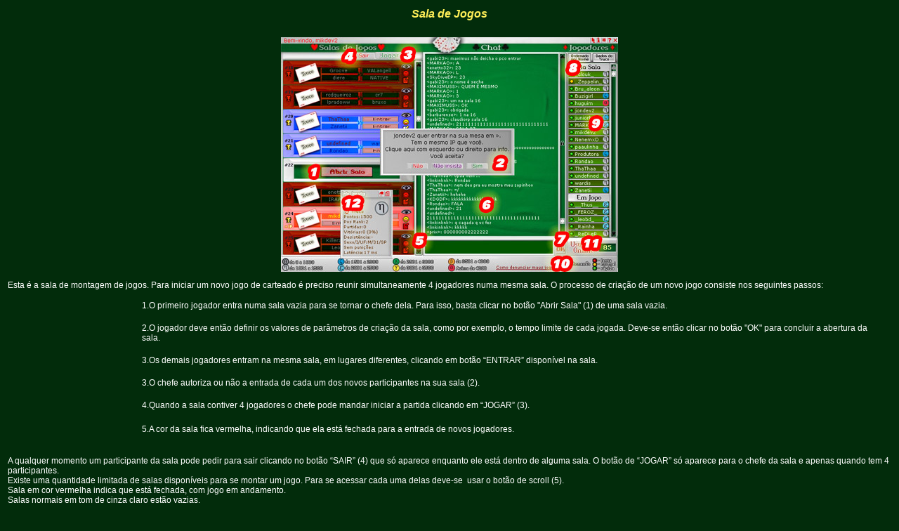

--- FILE ---
content_type: text/html
request_url: http://www.gametrack.com.br/jogos/carteado/instrucoes/sala_jogos.asp
body_size: 19431
content:

<html>
<head>
<title>Untitled Document</title>
<META HTTP-EQUIV="Content-Type" CONTENT="text/html; charset=windows-1252"><meta name="viewport" content="width=800" />
<style type="text/css">
BODY
{
    SCROLLBAR-FACE-COLOR: #186313;
    FONT-SIZE: 12px;
	FONT-FAMILY: Arial, Verdana, 'Times New Roman';  
	COLOR: black
 	SCROLLBAR-HIGHLIGHT-COLOR: #183202;
    SCROLLBAR-SHADOW-COLOR: #183202;
  
    SCROLLBAR-3DLIGHT-COLOR: #183202;
    SCROLLBAR-ARROW-COLOR: #FFFFFF;
    SCROLLBAR-TRACK-COLOR: #073D04;
    
    SCROLLBAR-DARKSHADOW-COLOR: #183202 
}
.titulo
{
    FONT-WEIGHT: bold;
    FONT-SIZE: 16px;
    COLOR: #FEEE58;
    FONT-STYLE: italic;
    TEXT-DECORATION: none
}

<!--
a:visited {  font-family: Verdana, Arial, Helvetica, sans-serif; font-size: 11px; font-style: italic; line-height: normal; font-weight: bold; color: #C3CCB0; text-decoration: none}
a:link {  font-family: Verdana, Arial, Helvetica, sans-serif; font-size: 11px; font-style: italic; line-height: normal; font-weight: bold; color: #ffffff; text-decoration: none}
a:hover {  font-family: Verdana, Arial, Helvetica, sans-serif; font-size: 12px; font-style: italic; line-height: normal; font-weight: bold; color: #879E5A; text-decoration: none}
font {  font-family: Verdana, Arial, Helvetica, sans-serif; font-size: 12px; color: #FFFFFF}
-->
</style>
</head>

<body bgcolor="#022C0B" text="#ffffff">
<table width="100%" border="0">
  <tr> 
    <td height="18" valign="center">
      <div align="center"> 
        <h2><font face="Verdana, Arial, Helvetica, sans-serif" size="3"><i><font size="5"><b class="titulo"> 
          Sala de Jogos</b></font></i></font></h2>
      </div>
    </td>
  </tr>
  <tr> 
    <td height="47" valign="top" style="FONT-SIZE: 12px"> 
      <p align="center"><IMG height=334 src="images/chat.jpg" width=480></p>
      <p align="left">Esta é a sala de montagem de jogos. Para iniciar 
        um novo jogo de carteado é preciso reunir simultaneamente 4 jogadores 
        numa mesma sala. O processo de criação de um novo jogo consiste 
        nos seguintes passos:</p>
      <table width="99%" border="0" style="FONT-SIZE: 12px">
        <tr>
          <td width="15%">&nbsp;</td>
          <td width="85%">
            1.O primeiro jogador entra numa sala vazia para se tornar o chefe 
            dela. Para isso, basta clicar no botão "Abrir Sala" (1) 
            de uma sala vazia.&nbsp;<BR><BR></td>
        </tr>
        <tr>
          <td width="15%">&nbsp;</td>
          <td width="85%">2.O jogador deve então definir os valores de parâmetros de criação da sala, como por exemplo, o tempo limite de cada jogada. Deve-se então clicar no botão "OK" para concluir a abertura da sala.<BR><BR>
          </td>
        </tr>
        <tr>
          <td width="15%">&nbsp;</td>
          <td width="85%">3.Os demais jogadores entram na mesma sala, 
            em lugares diferentes, clicando em botão “ENTRAR” 
            disponível na sala.<BR><BR>
          </td>
        </tr>
        <tr>
          <td width="15%">&nbsp;</td>
          <td width="85%">3.O chefe autoriza ou não a entrada de cada um 
            dos novos participantes na sua sala (2).<BR><BR>
          </td>
        </tr>
        <tr>
          <td width="15%">&nbsp;</td>
          <td width="85%">4.Quando a sala contiver 4 jogadores o chefe pode mandar iniciar a partida clicando em 
            “JOGAR” (3).<BR><BR>
          </td>
        </tr>
        <tr>
          <td width="15%" height="34">&nbsp;</td>
          <td width="85%" height="34">5.A cor da sala fica vermelha, indicando que ela está fechada para a entrada de novos jogadores.<BR><BR></td>
        </tr>
      </table>
      <p align="left">A qualquer momento um participante da sala pode pedir para 
        sair clicando no botão “SAIR” (4) que só aparece 
        enquanto ele está dentro de alguma sala. O botão de “JOGAR” 
        só aparece para o chefe da sala e apenas quando tem 4 participantes.<br>
          Existe&nbsp;uma quantidade limitada&nbsp;de&nbsp;salas disponíveis para se montar 
      um
        jogo.&nbsp;Para se acessar cada&nbsp;uma delas deve-se &nbsp;usar o botão 
      de scroll (5).<BR>Sala em cor vermelha indica que está fechada, com 
      jogo&nbsp;em andamento.
        <BR>Salas normais em tom de cinza claro estão vazias.
        <BR>As que estão em tom de cinza escuro são aquelas que você não pode entrar, seja porque o chefe ainda está definindo os parâmetros de criação (passo 2 acima) ou porque você não atende as restrições de acesso a sala, como por exemplo nível alto de desistência, ou pontuação fora dos limites desejados.
        <BR>Salas em azul estão em fase de montagem de jogo.
        <BR>Quando você entra numa sala ela fica em tom de rosa.</p>
      <p>É comum dentro de uma sala de jogo estar nomes entre parêntesis. Isto indica jogadores que 
        saíram no meio de 
        uma partida em andamento. Nestes casos o computador assume 
        o lugar daquele jogador e ele não pode mais retornar a partida como 
        jogador (só como espectador).</p>
      <P>O símbolo ¤ antes do nome indica que o jogador&nbsp;está ausente na 
      partida, isto é, saiu dela por problemas de conexão, mas ainda pode 
      retornar ao jogo por um tempo limitado. O símbolo&nbsp;• antes do nome 
      indica um jogador que estava ausente, mas que já retornou a partida e está 
      esperando seu jogo sincronizar com o dos demais jogadores, na próxima
      jogada executada.</P>
      <P><STRONG><EM><U><FONT color=#ff4500>PARÂMETROS DA 
      SALA:</FONT></U></EM></STRONG></P>
      <P align=center><IMG height=300 src="images/configure_a_sala.jpg" width=225></P>
      <P>Ao abrir uma nova sala, o jogador tem que definir os parâmetros da sala que deseja criar, interagindo com a caixa "CONFIGURE A SALA", como a da imagem abaixo.
      
      Entre as opções existentes estão:
      <UL>• escolher qual o tipo de jogo desejado (Truco, Buraco, Canastra/Tranca, Poker, Mexe-Mexe).
      <BR>• se a partida vale pontos para o ranking ou não (AMISTOSA).
      <BR>• se a partida é pública ou privada (espectadores não podem entrar).
      <BR>• se há chat durante o jogo é livre, ou não há, ou só para os jogadores e os torcedores não.
      <BR>• se podem entrar jogadores com IP repetidos.
      <BR>• restringir os jogadores que podem tentar entrar na sala de acordo com o nível de desistência (alto, médio ou baixo).            
      <BR>• restringir os jogadores que podem tentar entrar na sala por um intervalo mínimo e máximo de pontuação exigida.           
      </UL>
      <A href="" id=parame name=parame></A>
      Os parâmetros específicos para cada tipo de jogo são os seguintes:
      <UL><B>BURACO</B>
      <UL>
      • quantidade de pontos limite para vencer a partida (1500, 2000, 2500 e 3000, padrão 2000).           
      <BR>• tempo limite de jogada (45, 60, 90 ou 120 segundos, padrão 60).           
      <BR>• tipo DURO, MOLE (padrão) ou SUPER-DURO. No buraco tipo duro só pode pegar o descarte se na jogada usar a carta de cima numa combinação da mesa. As outras só podem ser usadas nas jogadas seguintes. Se não conseguir isto, as cartas voltam ao descarte e o jogador perde a vez. No buraco tipo mole estas regras não existem. No buraco do tipo super-duro, as regras são iguais às do buraco duro, mas não existe curingão e só pode usar o curinguinha em sequência de sua cor.
      <BR>• permitir (padrão) ou não mais de um curinga por combinação de cartas.
      </UL>
      </UL>
      <UL><B>CANASTRA</B>
      <UL>
      • quantidade de pontos limite para vencer a partida (em regras tipo tranca: 1500, 2000, 2500 e 3000, padrão 2500 e em regras tipo canastra: 3000, 4000, 5000 e 6000, padrão 5000).
      <BR>• tempo limite de jogada (45, 60, 90 ou 120 segundos, padrão 60).           
      <BR>• tipo de regras da canastra tradicional (padrão) ou tranca. Nas regras de tranca cada carta vale sempre 10 pontos e cada jogador começa com 11 cartas na mão. Nas regras de canastra, a pontuação das cartas é igual à do buraco e cada jogador começa com 15 cartas na mão.
      <BR>• permitir (padrão) ou não mais de um curinga por combinação de cartas.
      <BR>• permitir ou não (padrão) tirar curinga posto na mesa em combinação de cartas.
      </UL>
      </UL>
      <UL><B>POKER</B>
      <UL>
      • quantidade inicial de dinheiro por jogador ($1000, $2000, $5000, $10000).           
      <BR>• tempo limite de jogada (de 15, 30, 45, 60, 90 ou 120 segundos, padrão 30).           
      <BR>• tipo das regras: Texas Hold'em (padrão) ou Fechado (Draw).
      <BR>• forma de aposta: limitada pelo valor do pote (padrão) ou limitada por um percentual fixo ou sem limite.
      </UL>
      </UL>
      <UL><B>TRUCO</B>
      <UL>
      • quantidade de partidas por jogo (1, 3 ou 5, padrão 3).           
      <BR>• tempo limite de jogada (de 15, 30, 45, 60, 90 ou 120 segundos, padrão 30).           
      <BR>• tipo das regras: mineiro, paulista (padrão), manilha fixa ou candango.
      <BR>• mão-de-ferro fechada ou aberta (padrão).
      </UL>
      </UL>
      <UL><B>MEXE-MEXE</B>
      <UL>
      • quantidade de partidas por jogo (de 1 a 10, padrão 3).           
      <BR>• tempo limite de jogada (30,40,50,60,70,80,90,100,110 ou 120 segundos, padrão 60).           
      <BR>• com ou sem punição de 3 cartas por jogada inválida (padrão com).
      </UL>
      </UL>
      <P>Em cada sala de jogo aberta, há um conjunto de ícones 
      que ajudam a ver de forma rápida alguns de seus parâmetros de criação. 
      <BR>O tipo de jogo da sala é apresentado em uma carta branca a esquerda.
      <BR>Os parâmetros definidos para cada sala aberta podem ser visto passando 
      o mouse sobre o ícone <IMG height=15 src="images/icon_edita_sala.gif" width=14> da sala.
      <BR>Os ícones <IMG height=13 src="images/icone_trofeu.gif" width=14> e <IMG height=12 src="images/icone_bandeira.gif" width=10>   
       indicam respectivamente&nbsp;se a partida vale pontos para ranking do jogo ou se 
      é&nbsp;AMISTOSA. Esta apesar de 
      não valer pontos, é&nbsp;registrada&nbsp;no histórico de cada jogador.
      <BR>Os ícones <IMG height=14 src="images/icone_chat.gif" width=14>, <IMG height=14 src="images/icone_sem_chat.gif" width=14> e <IMG height=14 src="images/icone_chat_so_jogadores.gif" width=14> indicam 
      respectivamente&nbsp;se a partida tem chat livre, ou bloqueado ou só disponível para os jogadores e bloqueado para os espectadores. O ícone <IMG height=14 src="images/icone_chat_livre.gif" width=14> deixa o chat totalmente livre para todos e liberado o uso de palavrões e ofensas. Neste caso, denúncias de mau uso de chat por estes motivos não serão aceitas e nem devem ser feitas. Muita atenção ao entrar numa sala com esta opção, tenha completa certeza de que se sente bem com os presentes para que você não tenha uma experiência ruim.
      <BR>Os ícones <IMG height=10 src="images/icon_sala_publica.gif" width=22> e <IMG height=11 src="images/icon_sala_privada.gif" width=24> indicam 
      respectivamente&nbsp;se a partida é aberta para espectadores ou não. Ao 
      passar o mouse sobre este ícone, exibe-se a lista de espectadores 
      presentes naquela sala no momento.
      <BR>O ícone <IMG height=11 src="images/xip.gif" width=20> indica que a sala permite a entrada de jogadores com o mesmo IP.
      </P>
      <P>Se o jogador puder retornar a uma partida atual que ainda está em 
      andamento, haverá um botão "ENTRAR" no local da cor dele na partida em 
      questão na lista de mesas de jogos. Para voltar&nbsp;à partida, o jogador 
      deve clicar especificamente neste botão "ENTRAR" e aguardar na tela de 
      espera (com a ampulheta no meio) pelo início do turno do próximo jogador 
      para sincronizar seu jogo com os demais participantes da partida.</P>
      <P><FONT color=orangered><EM><STRONG><FONT 
      color=orangered><U>NETID:</U></FONT><BR></STRONG></EM></FONT>Ao se deixar o 
      ponteiro do mouse parado sobre um nome em uma das salas de jogos, aparece 
      um <EM>tooltip</EM> informando&nbsp;o NETID daquele jogador. 
      O NETID é um código baseado no IP da máquina do jogador na Internet. Esta 
      informação pode ser usada para identificar jogadores duplicados na mesma 
      sala, isto é, jogadores que entraram&nbsp;duas ou mais vezes 
      na mesma sala, com cores e apelidos diferentes, para jogar de forma 
      desonesta contra os outros. Isso só é possível de ser feito 
      em salas de partidas AMISTOSAS, já que em partidas valendo ranking, o 
      sistema automaticamente não aceita que jogadores com mesmo NETID entrem 
      juntos. A codificação do NETID é alterada duas vezes por mês, às 7 horas da manhã, fazendo com que um código NETID gerado permaneça fixo por até 21 dias para um determinado IP.<BR><STRONG>Atenção:</STRONG> 
      jogadores diferentes dentro de uma mesma LAN (rede interna) terão NETIDs 
      iguais entre si. Assim, nem sempre que este código for igual significa que 
      os dois apelidos são do mesmo            
                  
                  
                    
                  
         jogador/máquina.</P>
      <P><STRONG><EM><U><FONT 
      color=#ff4500>CHAT:<BR></FONT></U></EM></STRONG>No centro da tela (6) existe uma janela de chat onde os presentes da 
      sala podem conversar entre si e combinar novas salas de jogo. Na parte 
      inferior você pode inserir suas mensagens de texto e enviá-las ao clique 
      do botão “OK” (7) ou da tecla ENTER. A janela de chat rola 
      automaticamente se a barra de rolagem está no extremo inferior, isto é, 
      exibindo a última mensagem. Se você subir o chat, este fica travado na 
      posição que você deixar.</P>
      <P><STRONG><EM><U><FONT color=#ff4500>LISTA DA 
      JOGADORES NA SALA:</FONT></U></EM></STRONG><BR>À direita (8) está a lista dos jogadores presentes naquele momento no jogo. 
      Esta lista é dividida entre aqueles que estão na sala de montagem de jogos 
      e aqueles que já estão jogando carteado. Apenas os que estão na sala de 
      montagem podem conversar contigo pelo chat.
      <BR>A lista de nomes pode estar ordenada alfabeticamente ou por nível de ranking decrescente. O tipo de jogo a ser usado como fonte das informações de cada jogador também pode ser definido pelos botões em (8).<BR>Ao 
      lado direito de cada nome na sala, há 
      um ícone (9) que indica o <A href="ranking.asp">nível de ranking do jogador</A> e a sua 
      esquerda há um indicador da qualidade de sua conexão com o nosso servidor 
      de jogos multiplayer (lenta, normal, rápida). Na parte inferior da tela 
      (10) há as legendas destes símbolos.<BR>Eventualmente alguns nomes estarão 
      em vermelho na lista de chat. Esta cor indica que este jogador está 
      cumprindo punição por mau uso do chat e que no momento não pode enviar mensagens de texto no chat. Para 
      saber mais detalhes da punição, veja a parte de "Info de Jogador" 
      abaixo.<BR>Abaixo da lista 
      (11),&nbsp;é indicada a quantidade de pessoas que participam on-line do 
      jogo.</P>
      <A href="" id=info name=info></A>
      <P><STRONG><EM><U><FONT color=#ff4500>INFO DE 
      JOGADOR:<BR></FONT></U></EM></STRONG>Você pode ver mais 
      informações de qualquer um que está na sala clicando com o botão esquerdo 
      do mouse sobre o nome dele na lista de jogadores ou na lista de mesas da 
      sala. Uma janela de informações gerais (12)&nbsp;do jogador é exibida, com 
      dados os seguintes dados do jogador:<UL>• quantidade de pontos e nível de 
      ranking.<BR>•&nbsp;posição no ranking (até 1000).<BR>• quantidade de 
      partidas registradas.<BR>•&nbsp;quantidade de vitórias.<BR>•&nbsp;nível de 
      desistência de partidas (de 0% a 100%).<BR>• informações gerais - Sexo, 
      Idade (I), Estado (UF).
      <BR>• quantidade de punições ativas e recentes.
      <BR>• indicação de qual sala o jogador está.
      <BR>             
                     
                  
                
                 • latência 
      (tempo médio em milisegundos&nbsp;que uma mensagem dele demora para 
      ir até o&nbsp;servidor).</UL></P>
      <P>Além das informações acima, é possível fazer as 
      seguintes ações sobre o jogador no seu quadro de Info:
      <UL>• <IMG height=14 src="images/bot_denuncia.gif" width=13> &nbsp;fazer denúncia de anti-jogo ou mau uso do chat contra este jogador.
      <BR>• <IMG height=14 src="images/bot_historico.gif" width=13> &nbsp;ver histórico de partidas deste jogador.
      <BR>• <IMG height=14 src="images/bot_ouvindo.gif" width=13>&nbsp;indica que as mensagens de chat deste jogador estão livres.
      <BR>• <IMG height=14 src="images/bot_calado.gif" width=13>&nbsp;indica que&nbsp;o&nbsp;espectador está com chat desativado, isto é, não pode mandar mensagens por requisição de um&nbsp;jogador.
      <BR>• <IMG height=14 src="images/bot_silenciado.gif" width=13>&nbsp;indica que&nbsp;as mensagens de chat do jogador estão bloqueadas.
	  <BR>• <IMG height=12 src="images/bot_troca_info.gif" width=11> Alterna as informações da Info de jogador entre os diferentes jogos de carteado.
	  </UL>
      </P>
      
      <P><STRONG><EM><U><FONT color=#ff4500>INFO DE ANTI-JOGO</FONT></U></EM></STRONG><BR>
		Com esta opção ativada no menu <IMG src="images/menu_antijogo_1.gif" align=top width=114 height=14>, quando você entra numa sala de jogo para jogar (não como espectador), recebe todos os avisos preocupantes relativo aos participantes desta sala. Assim, você é informado se tem jogadores com o mesmo IP na sala, se tem alguém com nível de desistência elevado, se a sala está com configurações muito diferentes das de padrão e em alguns casos, até sobre parcerias entre os presentes na sala. A medida que outras pessoas entram na sala você também recebe novos alertas, se for o caso. Deste modo, você só continua na mesa se concordar com a formação dela e fica impossível de você participar de uma partida com algo indesejado. Mas atenção: como o sistema é automático, alguns critérios de alerta podem não ser os ideais para você.</P> 

      <P><STRONG><EM><U><FONT color=#ff4500>DICAS VISUAIS DE USO</FONT></U></EM></STRONG><BR>
		Com esta opção ativada no menu <IMG src="images/menu_dicas_1.gif" align=top width=114 height=14>, durante a utilização do jogo alguns avisos podem aparecer para ajudá-lo a interagir de forma correta com as funcionalidades do jogo. Esta opção é ideal para os iniciantes, mas pode incomodar um pouco os jogadores mais experientes.</P> 

      <P><STRONG><EM><U><FONT color=#ff4500>GRAVAÇÃO AUTOMÁTICA DE DADOS</FONT></U></EM></STRONG><BR>
		Muitas configurações do carteado são gravadas automaticamente para se manterem iguais na próxima vez que você entrar no jogo. Por exemplo, as opções de menu, música ligada ou desligada, som, etc. As configurações de criação de sala também podem ser gravadas, assim como a sua lista negra.</P> 
      </td>
  </tr>
  <tr> 
    <td>
      <p align="center"></p>
      </td>
  </tr>
</table>
</body>
</html>
